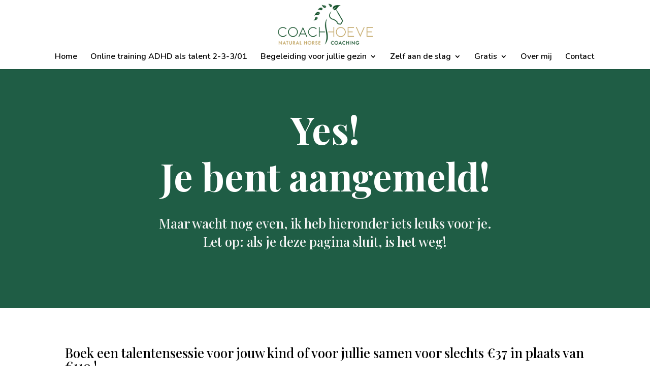

--- FILE ---
content_type: application/x-javascript; charset=utf-8
request_url: https://consent.cookiebot.com/2f6ddb6e-b737-476e-8bb7-d5dcb1290a4b/cc.js?renew=false&referer=www.coachhoeve.be&dnt=false&init=false
body_size: 251
content:
if(console){var cookiedomainwarning='Error: The domain WWW.COACHHOEVE.BE is not authorized to show the cookie banner for domain group ID 2f6ddb6e-b737-476e-8bb7-d5dcb1290a4b. Please add it to the domain group in the Cookiebot Manager to authorize the domain.';if(typeof console.warn === 'function'){console.warn(cookiedomainwarning)}else{console.log(cookiedomainwarning)}};